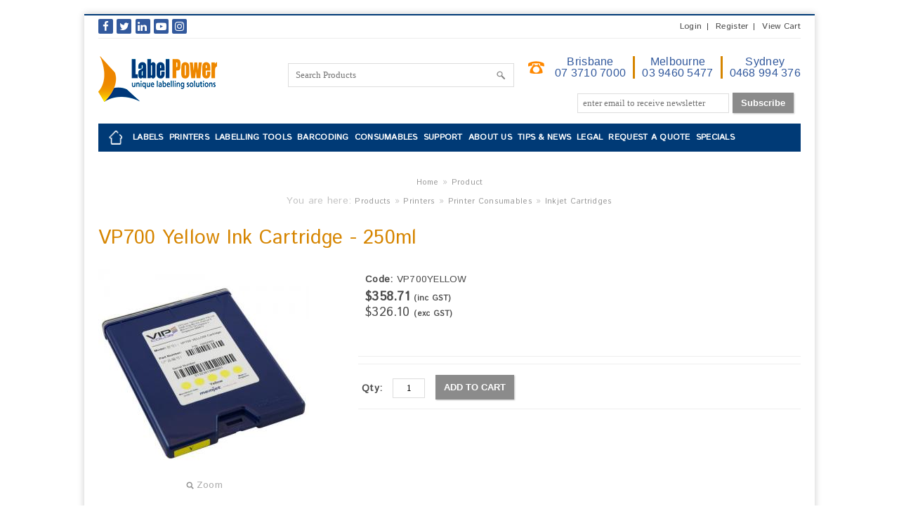

--- FILE ---
content_type: text/html; charset=utf-8
request_url: https://www.labelpower.com.au/product/id/vp700-yellow-ink-cartridge-250ml-
body_size: 9465
content:
<!DOCTYPE html>
<html lang="en-AU">
<head>

<meta charset="utf-8">
<!-- 
	This website is powered by TYPO3 - inspiring people to share!
	TYPO3 is a free open source Content Management Framework initially created by Kasper Skaarhoj and licensed under GNU/GPL.
	TYPO3 is copyright 1998-2026 of Kasper Skaarhoj. Extensions are copyright of their respective owners.
	Information and contribution at https://typo3.org/
-->

<base href="https://www.labelpower.com.au/">

<title>VIPColor VP700 Printer Yellow Ink Cartridge - 250ml </title>
<meta http-equiv="x-ua-compatible" content="IE=Edge,chrome=1" />
<meta name="generator" content="TYPO3 CMS" />
<meta name="description" content="Label Power is Australia's premier label printing company.  We specialise in custom product labels, blank and pre-printed labels, label printing equipment and printer consumables, toners and ink." />
<meta name="robots" content="INDEX,FOLLOW" />
<meta name="viewport" content="width=device-width, initial-scale=1.0" />
<meta name="author" content="Label Power Australia" />
<meta name="twitter:card" content="summary" />

<link rel="stylesheet" href="/typo3conf/ext/blog/Resources/Public/Css/frontend.min.css?1653049846" media="all">

<link rel="stylesheet" href="/typo3temp/assets/css/7015c8c4ac5ff815b57530b221005fc6.css?1756036244" media="all">
<link rel="stylesheet" href="/typo3conf/ext/custom_elements/Resources/Public/Css/slick.css?1733499103" media="all">
<link rel="stylesheet" href="/typo3conf/ext/custom_elements/Resources/Public/Css/slick-theme.css?1733499103" media="all">
<link rel="stylesheet" href="/typo3conf/ext/custom_elements/Resources/Public/Css/accordian.css?1743230584" media="all">







<link href='https://fonts.googleapis.com/css?family=Istok+Web' rel='stylesheet' type='text/css' />
<link rel="stylesheet" type="text/css" href="fileadmin/template/main/css/thickbox.css"  media="all" />
<link rel="stylesheet" type="text/css" href="fileadmin/template/main/css/stylesheet.css?ver=1.0" />
<link rel="stylesheet" type="text/css" href="fileadmin/template/main/css/custom.css" />
<link rel="stylesheet" type="text/css" href="fileadmin/template/main/css/slideshow.css" media="screen" />
<link rel="stylesheet" type="text/css" href="fileadmin/template/main/css/flexslider.css" media="screen" />
<link rel="stylesheet" type="text/css" href="fileadmin/template/main/js/colorbox/colorbox.css" media="screen" />
<link rel="stylesheet" type="text/css" href="fileadmin/template/main/css/carousel.css" media="screen" />
<link rel="stylesheet" type="text/css" href="fileadmin/template/main/css/jquery.fancybox.css" media="screen" />
<link rel="stylesheet" type="text/css" href="fileadmin/template/main/css/jquery.jcarousel.css" media="screen"/>
<link rel="stylesheet" type="text/css" href="fileadmin/template/main/css/skins_products.css" media="screen" />
<link rel="stylesheet" type="text/css" href="fileadmin/template/main/css/font-awesome-4.7.0/css/font-awesome.min.css" media="all" />
<script src="fileadmin/template/main/js/jquery-2.1.4.min.js" ></script><link rel="shortcut icon" href="favicon.ico" />
<meta name="google-site-verification" content="-Ghn2AFjTTqZEH3iCDSaI2fC2NK3QdCTtmGWYFM0FvM" /><!-- Google Tag Manager -->
<script>(function(w,d,s,l,i){w[l]=w[l]||[];w[l].push({'gtm.start':
new Date().getTime(),event:'gtm.js'});var f=d.getElementsByTagName(s)[0],
j=d.createElement(s),dl=l!='dataLayer'?'&l='+l:'';j.async=true;j.src=
'https://www.googletagmanager.com/gtm.js?id='+i+dl;f.parentNode.insertBefore(j,f);
})(window,document,'script','dataLayer','GTM-M8G5W8P6');</script>
<!-- End Google Tag Manager --><link rel="canonical" href="https://www.labelpower.com.au/product/id/vp700-yellow-ink-cartridge-250ml-" /><link rel="alternate" type="application/rss+xml" title="RSS-Feed" href="https://www.labelpower.com.au/rss.xml" />
<meta property="og:title" content="VP700 Yellow Ink Cartridge - 250ml " />
		<meta property="og:type" content="website" />
		<meta property="og:url" content="https://www.labelpower.com.au//product?tx_onqcatalogue_pi1%5Buid%5D=1901&cHash1=a2fabc6788033f8563497c9e01ece9e4" />
		<meta property="og:site_name" content="Label Power Australia" />
			<meta property="og:description" content="VIPColor VP700 Printer Yellow Ink Cartridge - 250ml - Best Prices - Compare Now - Buy Online from Label Power Today!" />
			<meta property="og:image" content="https://www.labelpower.com.au/fileadmin/user_upload/tx_onqcatalogue/product/vp700-yellow-ink-cartridge-250ml-_1901_fullimg.jpg" />
			<meta property="og:image:type" content="image/jpeg" />
			<meta property="og:image:width" content="300" />
			<meta property="og:image:height" content="300" />
			
</head>
<body id="page-2073">
<!-- Google Tag Manager (noscript) -->
<noscript><iframe src="https://www.googletagmanager.com/ns.html?id=GTM-M8G5W8P6"
height="0" width="0" style="display:none;visibility:hidden"></iframe></noscript>
<!-- End Google Tag Manager (noscript) -->

<div class="wrapper-box">
  <div class="main-wrapper">
    <header id="header">
      <div class="htop">
     
			<div class="on-socialmedia">
				<ul id="socialmediaicons" class="social-share">
				  <li><a href="https://www.facebook.com/Label-Power-Australia-190757697637653/" target="_blank"><i class="fa fa-facebook"></i></a></li>
  <li><a href="https://twitter.com/labelpower" target="_blank"><i class="fa fa-twitter"></i></a></li>
  <li><a href="https://www.linkedin.com/company/989812" target="_blank"><i class="fa fa-linkedin"></i></a></li>
  <li><a href="https://www.youtube.com/user/labelpower" target="_blank"><i class="fa fa-youtube-play"></i></a></li>
  <li><a href="https://www.instagram.com/labelpowerau/"><i class="fa fa-instagram"></i></a></li>
				</ul>
         </div>        
        
        <div id="on-menu_login" class="links"><a href="/user/login">Login</a><a href="/login/register">Register</a><a href="/view-cart">View Cart</a></div>
      </div>
      <section class="hsecond">
        <div id="logo"><a href="/"><img src="fileadmin/template/main/image/label-power.png" title="Label Power" alt="Label Power" /></a></div>
        <div id="search">
          <div class="button-search" onclick="search_pr()"></div>
          <form method="post" id="onqcatalogue-search-form" action="product-search/" >
          <input type="text" id="tx_onqcatalogue_pi1_find_id" name="tx_onqcatalogue_pi1[find]" placeholder="Search Products" value="" />
          </form>
        </div>
        
        

			<div id="phone_fax_container">
				<div id="phone_fax">
          <span class="header_phone">Brisbane <br/>07 3710 7000</span>
          <span class="header_phone">Melbourne <br/>03 9460 5477</span>
          <span class="header_phone">Sydney <br/>0468 994 376</span>    
        </div>
			</div>
			
			
			<div id="subscribe_container">
			<form action="index.php?id=129" method="post">
				<input type="text" placeholder="enter email to receive newsletter" name="tx_onqdmail_pi1[onqemail]" id="tx_onqdmail_pi1[onqemail]" value="" maxlength="120" style="width:200px" />
				<input type="submit" name="tx_onqdmail_pi1[submit_button_yes]" class="button"value="Subscribe" />
			</form>
			</div>			

        
        
        <section id="cart">
        <div id="cart_heading">
		<div class="tx-onqcatalogue-pi1">
		
	</div>
	
        </div>
        </section>        
        <div class="clear"></div>
      </section>
      <div id="on-main_menu">
        <nav id="menu"><ul><li class="home"><a title="Home" href="/"><span>Home</span></a></li><li><a href="/products/labels">Labels</a><div><ul><li><a href="/products/labels/custom-labels">Custom Labels</a></li><li><a href="/products/labels/blank-a4-label-sheets">Blank A4 Label Sheets</a></li><li><a href="/products/labels/blank-labels-on-rolls">Blank Labels on Rolls</a></li><li><a href="/products/labels/pvc-card-printing">PVC Card Printing</a></li><li><a href="/products/labels/specialty-pre-printed-labels">Specialty Pre-Printed Labels</a></li><li><a href="/products/labels/ticket-printing">Ticket Printing</a></li><li><a href="/products/labels/receipt-rolls">Thermal Receipt Rolls | High-Quality Printing Solutions</a></li><li><a href="/products/labels/custom-printed-tape-rolls">Custom Printed Tape Rolls | Enhance Your Packaging</a></li><li><a href="/products/labels/tinted-labels">Tinted Labels</a></li></ul></div></li><li><a href="/products/printers">Printers</a><div><ul><li><a href="/products/printers/printers-by-type">Printers by Type | Choose Your Perfect Label Printer</a></li><li><a href="/products/printers/printers-by-brand">Printers by Brand</a></li><li><a href="/products/printers/printer-consumables">Printer Consumables</a></li><li><a href="/products/printers/label-printer-warranty-and-repair">Label Printer Warranty and Repair</a></li></ul></div></li><li><a href="/products/labelling-tools">Labelling Tools</a><div><ul><li><a href="/products/labelling-tools/label-applicators">Label Applicators</a></li><li><a href="/products/labelling-tools/label-counters">Label Counters</a></li><li><a href="/products/labelling-tools/label-dispensers">Label Dispensers</a></li><li><a href="/products/labelling-tools/label-finishers-and-slitters">Label Finishers and Slitters</a></li><li><a href="/products/labelling-tools/label-rewinders">Label Rewinders</a></li><li><a href="/products/labelling-tools/label-unwinders">Label Unwinders</a></li><li><a href="/products/labelling-tools/labelling-software">Labelling Software</a></li><li><a href="/products/labelling-tools/packaging-tape">Packaging Tape</a></li><li><a href="/products/labelling-tools/labelling-price-guns">Labelling Price Guns</a></li><li><a href="/products/consumables/printing-and-labelling-cleaning-products">Cleaning Products</a></li><li><a href="/products/labelling-tools/signature-pads">Signature Pads</a></li></ul></div></li><li><a href="/products/barcoding">Barcoding</a><div><ul><li><a href="/products/barcoding/barcode-labels">Barcode Labels</a></li><li><a href="/products/barcoding/barcode-printers">Barcode Printers</a></li><li><a href="/products/barcoding/barcode-scanners">Barcode Scanners</a></li><li><a href="/products/barcoding/barcode-software">Barcode Software</a></li></ul></div></li><li><a href="/products/printers/printer-consumables">Consumables</a><div><ul><li><a href="/products/printers/printer-consumables/blank-labels">Labels</a></li><li><a href="/products/printers/printer-consumables/inkjet-cartridges">Inkjet cartridges</a></li><li><a href="/products/printers/printer-consumables/primera-toner-cartridges">Toner cartridges</a></li><li><a href="/products/printers/printer-consumables/thermal-ribbons">Thermal ribbons</a></li><li><a href="/products/printers/printer-consumables/ribbons-for-card-printers">Ribbons for Card Printers</a></li><li><a href="/products/printers/printer-consumables/blank-plastic-cards">Plastic cards</a></li><li><a href="/products/printers/printer-consumables/printheads">Printheads</a></li><li><a href="/products/consumables/printing-and-labelling-cleaning-products">Cleaning Products</a></li><li><a href="/products/printers/printer-consumables/accessories-and-other-consumables">Accessories and other consumables</a></li></ul></div></li><li><a href="/customer-service">Support</a><div><ul><li><a href="/customer-service/training-support-printer-servicing-and-repairs">Training, Support, Label Printer Servicing and Repairs</a></li><li><a href="/customer-service/how-to-shop">How to Shop</a></li><li><a href="/main/support/delivery-charges">Delivery Charges</a></li><li><a href="/main/support/frequently-asked-questions">Frequently Asked Questions</a></li><li><a href="/main/support/become-a-reseller">Become a Reseller</a></li><li><a href="/main/support/links">Links</a></li><li><a href="/payment-methods">Payment Methods</a></li></ul></div></li><li><a href="/main/about-us">About Us</a><div><ul><li><a href="/main/about-us/label-printing-trade-shows">Trade Shows</a></li><li><a href="/main/about-us/contact-us">Contact Us</a></li><li><a href="/main/about-us/careers-in-print">Careers in Print</a></li><li><a href="/main/about-us/press-room">Press Room</a></li><li><a href="/main/about-us/credit-application-1">Credit Application</a></li></ul></div></li><li><a href="/products/specials/tips-news">Tips & News</a><div><ul><li><a href="/main/newsletters">Newsletter</a></li><li><a href="/blog">Blog</a></li><li><a href="/blog/tags">Tags</a></li></ul></div></li><li><a href="/legal">legal</a><div><ul><li><a href="/legal/terms-of-trade">Terms of Trade</a></li><li><a href="/legal/terms-of-service">Terms Of Service</a></li><li><a href="/legal/privacy-policy">Privacy Policy</a></li><li><a href="/legal/unsubscribe">Unsubscribe</a></li><li><a href="/legal/subscribe">Subscribe</a></li></ul></div></li><li><a href="/main/request-a-quote">Request a Quote</a></li><li><a href="/products/specials/specials">Specials</a></li></ul></nav>
      </div>
      <div id="on-main_menu_mobile">
        <nav id="menumobile" class="m-menu"><span>Shop</span><ul><li class="categories"><a>Shop</a><div><div class="column"><a href="/products/labels">Labels</a><div><ul><li><a href="/products/labels/custom-labels">Custom Labels</a></li><li><a href="/products/labels/blank-a4-label-sheets">Blank A4 Label Sheets</a></li><li><a href="/products/labels/blank-labels-on-rolls">Blank Labels on Rolls</a></li><li><a href="/products/labels/pvc-card-printing">PVC Card Printing</a></li><li><a href="/products/labels/specialty-pre-printed-labels">Specialty Pre-Printed Labels</a></li><li><a href="/products/labels/ticket-printing">Ticket Printing</a></li><li><a href="/products/labels/receipt-rolls">Thermal Receipt Rolls | High-Quality Printing Solutions</a></li><li><a href="/products/labels/custom-printed-tape-rolls">Custom Printed Tape Rolls | Enhance Your Packaging</a></li><li><a href="/products/labels/tinted-labels">Tinted Labels</a></li></ul></div></div><div class="column"><a href="/products/printers">Printers</a><div><ul><li><a href="/products/printers/printers-by-type">Printers by Type | Choose Your Perfect Label Printer</a></li><li><a href="/products/printers/printers-by-brand">Printers by Brand</a></li><li><a href="/products/printers/printer-consumables">Printer Consumables</a></li><li><a href="/products/printers/label-printer-warranty-and-repair">Label Printer Warranty and Repair</a></li></ul></div></div><div class="column"><a href="/products/labelling-tools">Labelling Tools</a><div><ul><li><a href="/products/labelling-tools/label-applicators">Label Applicators</a></li><li><a href="/products/labelling-tools/label-counters">Label Counters</a></li><li><a href="/products/labelling-tools/label-dispensers">Label Dispensers</a></li><li><a href="/products/labelling-tools/label-finishers-and-slitters">Label Finishers and Slitters</a></li><li><a href="/products/labelling-tools/label-rewinders">Label Rewinders</a></li><li><a href="/products/labelling-tools/label-unwinders">Label Unwinders</a></li><li><a href="/products/labelling-tools/labelling-software">Labelling Software</a></li><li><a href="/products/labelling-tools/packaging-tape">Packaging Tape</a></li><li><a href="/products/labelling-tools/labelling-price-guns">Labelling Price Guns</a></li><li><a href="/products/consumables/printing-and-labelling-cleaning-products">Cleaning Products</a></li><li><a href="/products/labelling-tools/signature-pads">Signature Pads</a></li></ul></div></div><div class="column"><a href="/products/barcoding">Barcoding</a><div><ul><li><a href="/products/barcoding/barcode-labels">Barcode Labels</a></li><li><a href="/products/barcoding/barcode-printers">Barcode Printers</a></li><li><a href="/products/barcoding/barcode-scanners">Barcode Scanners</a></li><li><a href="/products/barcoding/barcode-software">Barcode Software</a></li></ul></div></div><div class="column"><a href="/products/printers/printer-consumables">Consumables</a><div><ul><li><a href="/products/printers/printer-consumables/blank-labels">Labels</a></li><li><a href="/products/printers/printer-consumables/inkjet-cartridges">Inkjet cartridges</a></li><li><a href="/products/printers/printer-consumables/primera-toner-cartridges">Toner cartridges</a></li><li><a href="/products/printers/printer-consumables/thermal-ribbons">Thermal ribbons</a></li><li><a href="/products/printers/printer-consumables/ribbons-for-card-printers">Ribbons for Card Printers</a></li><li><a href="/products/printers/printer-consumables/blank-plastic-cards">Plastic cards</a></li><li><a href="/products/printers/printer-consumables/printheads">Printheads</a></li><li><a href="/products/consumables/printing-and-labelling-cleaning-products">Cleaning Products</a></li><li><a href="/products/printers/printer-consumables/accessories-and-other-consumables">Accessories and other consumables</a></li></ul></div></div><div class="column"><a href="/customer-service">Support</a><div><ul><li><a href="/customer-service/training-support-printer-servicing-and-repairs">Training, Support, Label Printer Servicing and Repairs</a></li><li><a href="/customer-service/how-to-shop">How to Shop</a></li><li><a href="/main/support/delivery-charges">Delivery Charges</a></li><li><a href="/main/support/frequently-asked-questions">Frequently Asked Questions</a></li><li><a href="/main/support/become-a-reseller">Become a Reseller</a></li><li><a href="/main/support/links">Links</a></li><li><a href="/payment-methods">Payment Methods</a></li></ul></div></div><div class="column"><a href="/main/about-us">About Us</a><div><ul><li><a href="/main/about-us/label-printing-trade-shows">Trade Shows</a></li><li><a href="/main/about-us/contact-us">Contact Us</a></li><li><a href="/main/about-us/careers-in-print">Careers in Print</a></li><li><a href="/main/about-us/press-room">Press Room</a></li><li><a href="/main/about-us/credit-application-1">Credit Application</a></li></ul></div></div><div class="column"><a href="/products/specials/tips-news">Tips & News</a><div><ul><li><a href="/main/newsletters">Newsletter</a></li><li><a href="/blog">Blog</a></li><li><a href="/blog/tags">Tags</a></li></ul></div></div><div class="column"><a href="/legal">legal</a><div><ul><li><a href="/legal/terms-of-trade">Terms of Trade</a></li><li><a href="/legal/terms-of-service">Terms Of Service</a></li><li><a href="/legal/privacy-policy">Privacy Policy</a></li><li><a href="/legal/unsubscribe">Unsubscribe</a></li><li><a href="/legal/subscribe">Subscribe</a></li></ul></div></div><div class="column"><a href="/main/request-a-quote">Request a Quote</a></div><div class="column"><a href="/products/specials/specials">Specials</a></div></div></li></ul></nav>
      </div>
    </header>
    <div id="container">
    <span id="on-contentsection">
		<div id="content">
        <section class="slider-wrapper">
         <div id="colBorder">
			
          </div>
        </section>
 
 
        <div id="on-rootline_menu" class="breadcrumb"><a href="/">Home</a>&nbsp;&raquo;&nbsp;<a href="/product" target="_top">Product</a></div>
  		  <div id="colNormal">       
			
    

            <div id="c12036" class="frame frame-default frame-type-list frame-layout-0">
                
                
                    



                
                
                    

    



                
                

    
        <div class="tx-onqcatalogue-pi1">
		
			
       
						<script>
						
						var my_id_normal = document.getElementById('colNormal');	
						
						var bc_div = document.createElement('div');
						bc_div.setAttribute("id", "on-rootline_menu");	
						bc_div.setAttribute("class", "breadcrumb");
						bc_div.innerHTML = 'You are here: <a href="/products">Products</a>&nbsp;&raquo;&nbsp;<a href="/products/printers">Printers</a>&nbsp;&raquo;&nbsp;<a href="/products/printers/printer-consumables">Printer Consumables</a>&nbsp;&raquo;&nbsp;<a href="/products/printers/printer-consumables/inkjet-cartridges">Inkjet Cartridges</a>';	
						
						my_id_normal.parentNode.insertBefore(bc_div, my_id_normal);			

						
						</script>
								
			
			
		 <div itemscope itemtype="https://schema.org/Product">
        <h1 itemprop="name">VP700 Yellow Ink Cartridge - 250ml </h1>
        <div class="product-info">
          <div class="left">
          <div class="image"><a href="fileadmin/user_upload/tx_onqcatalogue/product/vp700-yellow-ink-cartridge-250ml-_1901_fullimg.jpg" title="VP700 Yellow Ink Cartridge - 250ml " class="cloud-zoom colorbox" id='zoom1' rel="adjustX: 0, adjustY:0, tint:'#000000',tintOpacity:0.2, zoomWidth:500, position:'inside', showTitle:false"><img src="fileadmin/user_upload/tx_onqcatalogue/product/vp700-yellow-ink-cartridge-250ml-_1901_fullimg.jpg"  itemprop="image" title="VP700 Yellow Ink Cartridge - 250ml " alt="VP700 Yellow Ink Cartridge - 250ml " id="image" /><span id="zoom-image"><i class="zoom_bttn"></i>Zoom</span></a></div> 
          </div>
          <div class="right">
            <div class="description">
            
            
            <div class="code"><span class="codebold">Code:</span> VP700YELLOW<span style="font-weight:normal;" id="onq_codeextra_1901"></span></div>
			
				<span itemprop="offers" itemscope itemtype="https://schema.org/Offer">
	            <meta itemprop="priceCurrency" content="AUD" />
				<meta itemprop="price" content="358.71" />
				<link itemprop="url" href="/product?tx_onqcatalogue_pi1%5Buid%5D=1901&cHash1=a2fabc6788033f8563497c9e01ece9e4"/>
				<link itemprop="availability" href="https://schema.org/InStock"/>
				<link itemprop="itemCondition" href="https://schema.org/NewCondition"/>
				</span>
				<span style="display:none" itemprop="brand">VIPColor</span>
            <div class="price"><span id="onq_prdprice1901">$358.71 <span class="pricesmall">(inc GST)</span><br />
													<span style="font-weight:normal">$326.10 <span class="pricesmall">(exc GST)</span></span></span></div>
            
            <div class="price"></div>
            </div>            
            
            <div class="cart">
              <div>
              	 <div class="qty"> <strong>Qty:</strong> 
                 	<input size="2" class="w30" maxlength="4" type="text" id="qsc1901" name="tx_onqcatalogue_pi1[basket][1901][q]" value="1" />
                 	<div class="clear"></div>
               	</div>
              		<input type="button" value="Add to Cart" id="button-cart" class="button" onclick="add_product('https://www.labelpower.com.au//catalogue/function?tx_onqcatalogue_pi1%5Ball_saved%5D=YToyOntzOjM6InVpZCI7czo0OiIxOTAxIjtzOjY6ImFjdGlvbiI7czoxMToiYWRkX3RvX2NhcnQiO30%3D&type=99&cHash1=f31673ffcf922f0053336e903a895aae','1901','qsc1901','adsc11901','adsc21901','adsc31901'); return false;" />
           		</div>	
              <div></div>
            </div>
				<div class="attachment">
				
				</div>           
            
          </div>
        </div>
        <div id="tabs" class="htabs"> <a href="#tab-description">Description</a> <a href="#tab-specs">Specifications</a>  </div>
        <div id="tab-description" class="tab-content">
        <span itemprop="description">
        <h1>
	Yellow Ink Cartridge for the VIPColor VP700 Colour Inkjet Label Printer</h1>
<p>
	A single 250 ml yellow ink cartridge for the VP700. Ink #: AS11A<br />
	&nbsp;</p>
<p>
	<strong>Cartridge colour: </strong>Yellow.<br />
	<strong>Ordering code: </strong> VP700YELLOW</p>
<p>
	&nbsp;</p>

        </span>
        </div>
        <div class="tab-content" id="tab-specs"><p>
	<strong>Cartridge colour: </strong>Yellow.<br />
	<strong>Ordering code: </strong> VP700YELLOW</p>
</div>
        
        
        
        </div>
        

        
  
	</div>
	
    


                
                    



                
                
                    



                
            </div>

        


    

            <div id="c14175" class="frame frame-default frame-type-html frame-layout-0">
                
                
                    



                
                
                

    <call-us
     style="position: fixed; right: 70px; bottom: 70px;
         font-family: Arial;
         z-index: 99999;
         --call-us-form-header-background:#32599d;
         --call-us-main-button-background:#32599d;
         --call-us-client-text-color:#d4d4d4;
         --call-us-agent-text-color:#eeeeee;
         --call-us-form-height:500px;"
     id="wp-live-chat-by-3CX"
     channel-url="https://labelpower.3cx.com.au"
     files-url="https://labelpower.3cx.com.au"
     minimized="true"
     animation-style="none"
     party="chatbox"
     minimized-style="BubbleRight"
     allow-call="true"
     allow-video="false"
     allow-soundnotifications="true"
     enable-onmobile="true"
     offline-enabled="true"
     enable="true"
     ignore-queueownership="false"
     authentication="both"
     operator-name="Support"
     show-operator-actual-name="true"
     channel="phone"
     aknowledge-received="true"
     gdpr-enabled="false"
     gdpr-message="I agree that my personal data to be processed and for the use of cookies in order to engage in a chat processed by COMPANY, for the purpose of Chat/Support for the time of  30 day(s) as per the GDPR."
     message-userinfo-format="both"
     message-dateformat="both"
     start-chat-button-text="Chat"
     window-title="Live Chat & Talk"
     button-icon-type="Default"
     invite-message="Hello! How can we help you today?"
     authentication-message="Could we have your name and email?"
     unavailable-message="We are away, leave us a message!"
     offline-finish-message="We received your message and we'll contact you soon."
     ending-message="Your session is over. Please feel free to contact us again!"
     greeting-visibility="none"
     greeting-offline-visibility="none"
     chat-delay="2000"
     offline-name-message="Could we have your name?"
     offline-email-message="Could we have your email?"
     offline-form-invalid-name="I'm sorry, the provided name is not valid."
     offline-form-maximum-characters-reached="Maximum characters reached"
     offline-form-invalid-email="I'm sorry, that doesn't look like an email address. Can you try again?"
     >
</call-us>


<script defer src="https://cdn.3cx.com/livechat/v1/callus.js" id="tcx-callus-js"></script>


                
                    



                
                
                    



                
            </div>

        


        </div>
      </div>
      <div class="clear"></div>
</span>

    </div>
  </div>
  <footer id="footer">
    <div class="fpart-inner">
      <!--
		  <span id="on-menu_footer"><div class="column"><h3>Support</h3><ul><li><a href="/customer-service/training-support-printer-servicing-and-repairs">Training, Support, Label Printer Servicing and Repairs</a></li><li><a href="/customer-service/how-to-shop">How to Shop</a></li><li><a href="/main/support/delivery-charges">Delivery Charges</a></li><li><a href="/main/support/frequently-asked-questions">Frequently Asked Questions</a></li><li><a href="/main/support/become-a-reseller">Become a Reseller</a></li><li><a href="/main/support/links">Links</a></li><li><a href="/payment-methods">Payment Methods</a></li></ul></div><div class="column"><h3>legal</h3><ul><li><a href="/legal/terms-of-trade">Terms of Trade</a></li><li><a href="/legal/terms-of-service">Terms Of Service</a></li><li><a href="/legal/privacy-policy">Privacy Policy</a></li><li><a href="/legal/unsubscribe">Unsubscribe</a></li><li><a href="/legal/subscribe">Subscribe</a></li></ul></div><div class="column"><h3>About Us</h3><ul><li><a href="/main/about-us/label-printing-trade-shows">Trade Shows</a></li><li><a href="/main/about-us/contact-us">Contact Us</a></li><li><a href="/main/about-us/careers-in-print">Careers in Print</a></li><li><a href="/main/about-us/press-room">Press Room</a></li><li><a href="/main/about-us/credit-application-1">Credit Application</a></li></ul></div></span>
      <div class="contact contact_icon">
        <h3>Contact Us</h3>
        <ul>
          <li class="email"><a href="main/about-us/contact-us">Email Us</a></li>
        </ul>
      </div>
      <div class="clear"></div>
      -->
      <div id="powered">
        <div class="payments_types part3"> <img src="fileadmin/template/main/image/payment_paypal.png" alt="paypal" title="PayPal"></div>
        <div id="on-copyright_notice" class="powered_text part3">
          <p>Copyright &copy; 2026 Label Power. All rights reserved.</p>
        </div>
        <div class="clear"></div>
      </div>
      <div class="back-to-top" id="back-top"><a title="Back to Top" href="#" class="backtotop" >Top</a></div>
    </div>
  </footer>
</div>
<div id="spinner" class="spinner" style="display:none">
<img  alt="Loading..." src="fileadmin/template/main/image/spinner3.gif" />
</div>

<div style="display:none"><div id="checkoutpopup" class="checkout" >
<a class="button" href="#" onclick="window.parent.$.colorbox.close(); return false;">Continue Shoppping</a>
<a class="button" href="view-cart">View Cart</a>
</div></div>


<div style="display:none"><div id="wishlistpopup" class="checkout" >
<a class="button" href="#" onclick="window.parent.$.colorbox.close(); return false;">Continue Shoppping</a>
<a class="button" href="view-wishlist">View Wishlist</a>
  </div></div>
<!--Below is for the Chat box on ever page-->
<div>
<call-us
     style="position: fixed; right: 70px; bottom: 70px;
         font-family: Arial;
         z-index: 99999;
         --call-us-form-header-background:#32599d;
         --call-us-main-button-background:#32599d;
         --call-us-client-text-color:#d4d4d4;
         --call-us-agent-text-color:#eeeeee;
         --call-us-form-height:500px;"
     id="wp-live-chat-by-3CX"
     channel-url="https://labelpower.3cx.com.au"
     files-url="https://labelpower.3cx.com.au"
     minimized="true"
     animation-style="none"
     party="chatbox"
     minimized-style="BubbleRight"
     allow-call="true"
     allow-video="false"
     allow-soundnotifications="true"
     enable-onmobile="true"
     offline-enabled="true"
     enable="true"
     ignore-queueownership="false"
     authentication="both"
     operator-name="Support"
     show-operator-actual-name="true"
     channel="phone"
     aknowledge-received="true"
     gdpr-enabled="false"
     gdpr-message="I agree that my personal data to be processed and for the use of cookies in order to engage in a chat processed by COMPANY, for the purpose of Chat/Support for the time of  30 day(s) as per the GDPR."
     message-userinfo-format="both"
     message-dateformat="both"
     start-chat-button-text="Chat"
     window-title="Live Chat & Talk"
     button-icon-type="Default"
     invite-message="Hello! How can we help you today?"
     authentication-message="Could we have your name and email?"
     unavailable-message="We are away, leave us a message!"
     offline-finish-message="We received your message and we'll contact you soon."
     ending-message="Your session is over. Please feel free to contact us again!"
     greeting-visibility="none"
     greeting-offline-visibility="none"
     chat-delay="2000"
     offline-name-message="Could we have your name?"
     offline-email-message="Could we have your email?"
     offline-form-invalid-name="I'm sorry, the provided name is not valid."
     offline-form-maximum-characters-reached="Maximum characters reached"
     offline-form-invalid-email="I'm sorry, that doesn't look like an email address. Can you try again?"
     >
</call-us>


<script defer src="https://cdn.3cx.com/livechat/v1/callus.js" id="tcx-callus-js"></script>
</div><script type="text/javascript" src="https://apis.google.com/js/plusone.js"></script>



<script>!function(d,s,id){var js,fjs=d.getElementsByTagName(s)[0];
if(!d.getElementById(id)){js=d.createElement(s);js.id=id;js.src="//platform.twitter.com/widgets.js";
fjs.parentNode.insertBefore(js,fjs);}}(document,"script","twitter-wjs");</script>


   <script type="text/javascript">
   function mycarousel_initCallback(carousel)
   {
       // Disable autoscrolling if the user clicks the prev or next button.
       carousel.buttonNext.bind('click', function() {
          carousel.startAuto(0);
       });

       carousel.buttonPrev.bind('click', function() {
           carousel.startAuto(0);
       });

       // Pause autoscrolling if the user moves with the cursor over the clip.
       carousel.clip.hover(function() {
           carousel.stopAuto();
       }, function() {
              carousel.startAuto();
       });
   };

   jQuery(document).ready(function() {
       jQuery('#mycarousel').jcarousel({
           auto: 5,
           wrap: 'last',
           scroll: 3,
           initCallback: mycarousel_initCallback
       });
   });
   </script><script type="text/javascript">
/* <![CDATA[ */
var google_conversion_id = 1071833896;
var google_conversion_label = "SuuoCPzu7wQQqMaL_wM";
var google_custom_params = window.google_tag_params;
var google_remarketing_only = true;
/* ]]> */
</script>

<script type="text/javascript" src="//www.googleadservices.com/pagead/conversion.js">
</script>
<noscript>
<div style="display:inline;">
#<img height="1" width="1" style="border-style:none;" alt="" src="//googleads.g.doubleclick.net/pagead/viewthroughconversion/1071833896/?value=0&amp;label=SuuoCPzu7wQQqMaL_wM&amp;guid=ON&amp;script=0"/>
#</div>
</noscript>

<script type="text/javascript">
var gaJsHost = (("https:" == document.location.protocol) ? "https://ssl." : "http://www.");
document.write(unescape("%3Cscript src='" + gaJsHost + "google-analytics.com/ga.js' type='text/javascript'%3E%3C/script%3E"));
</script>
<script type="text/javascript">
try {
var pageTracker = _gat._getTracker("UA-1197486-1");
pageTracker._trackPageview();
} catch(err) {}</script>
<script src="fileadmin/template/main/js/jquery.nivo.slider.pack.js" ></script>
<script src="fileadmin/template/main/js/colorbox/jquery.colorbox-min.js" ></script>
<script src="fileadmin/template/main/js/tabs.js" ></script>
<script src="fileadmin/template/main/js/cloud-zoom.js" ></script>
<script src="fileadmin/template/main/js/jquery.dcjqaccordion.2.7.js" ></script>
<script src="fileadmin/template/main/js/custom.js" ></script>
<script src="fileadmin/template/main/js/html5shiv.js" ></script>
<script src="fileadmin/template/main/js/thickbox-compressed.js" ></script>
<script src="fileadmin/template/main/js/jquery.jcarousel.min.js" /></script><script type="text/javascript" src="//s7.addthis.com/js/300/addthis_widget.js#pubid=ra-5d1313f26d1f3e72"></script>            <!-- Google Analytics -->
            <!-- Google tag (gtag.js) -->
			<script async src="https://www.googletagmanager.com/gtag/js?id=G-W9H8ZVC83D"></script>
			<script>
			window.dataLayer = window.dataLayer || [];
			function gtag(){dataLayer.push(arguments);}
			gtag('js', new Date());
			gtag('config', 'G-W9H8ZVC83D');
			</script>

            <!-- Google Analytics End -->


<script src="https://www.google.com/recaptcha/api.js"></script>


<script src="/typo3conf/ext/custom_elements/Resources/Public/JavaScript/Dist/slick.js?1733499103"></script>
<script src="/typo3conf/ext/custom_elements/Resources/Public/JavaScript/Dist/scripts.js?1743229167"></script>



  <script>window.$zoho=window.$zoho || {};$zoho.salesiq=$zoho.salesiq||{ready:function(){}}</script>
  <script id="zsiqscript" src="https://salesiq.zohopublic.com.au/widget?wc=80283aadbd451d9414e760f4c9bc25db755e2064dbd9d47249aeedff922f10cb" defer></script>	
	<script type="text/javascript"> 
		function ZFLead(){
		}
		ZFLead.utmPValObj = ZFLead.utmPValObj || {};

		ZFLead.utmPNameArr = new Array('utm_source','utm_medium','utm_campaign','utm_term','utm_content');

		ZFLead.prototype.zfutm_getLeadVal = function(pName){
			var qStr = '';
			try{
				qStr = window.top.location.search.substring(1);
			} catch (e){
				qStr = '';
			}
			var pNameTemp = pName + '=';
			var pValue = '';
			if ( typeof qStr !== "undefined" && qStr !== null && qStr.length > 0 ){
				var begin = qStr.indexOf(pNameTemp);
				if ( begin != -1 ){
					begin = begin + pNameTemp.length;
					end = qStr.indexOf( '&', begin );
					if ( end == -1 ){
						end = qStr.length;
					}
					pValue = decodeURIComponent(qStr.substring( begin, end ));
				}
			}
			if (pValue == undefined || pValue == ''){
				pValue = this.zfutm_gC(pName);
			}
			return pValue;
		};

		ZFLead.prototype.zfutm_sC = function( paramName,path,domain,secure ){
			var value = ZFLead.utmPValObj[paramName];
			if ( typeof value !== "undefined" && value !== null ){
				var cookieStr = paramName + "=" + encodeURIComponent( value );
				var exdate=new Date();
				exdate.setDate(exdate.getDate()+7);
				cookieStr += "; expires=" + exdate.toGMTString();
				cookieStr += "; path=/";
				if ( domain ) {
					cookieStr += "; domain=" + encodeURIComponent( domain );
				}
				if ( secure ) {
					cookieStr += "; secure";
				}
				document.cookie = cookieStr;
			}
		};

		ZFLead.prototype.zfutm_ini = function (){
			for (var i = 0; i < ZFLead.utmPNameArr.length ; i ++){
				var zf_pN = ZFLead.utmPNameArr[i];
				var zf_pV = this.zfutm_getLeadVal(zf_pN);
				if ( typeof zf_pV !== "undefined" && zf_pV !== null ) {
					ZFLead.utmPValObj[ zf_pN ] = zf_pV;
				}
			}
			for (var pkey in ZFLead.utmPValObj) {
				this.zfutm_sC(pkey);
			}
		};
		ZFLead.prototype.zfutm_gC = function( cookieName ){
			var cookieArr = document.cookie.split('; ');
			for ( var i = 0 ; i < cookieArr.length ; i ++ ){
				var cookieVals = cookieArr[i].split('=');
				if ( cookieVals[0] === cookieName && cookieVals[1] ) {
					return decodeURIComponent(cookieVals[1]);
				}
			}
		};
		ZFLead.prototype.zfutm_gC_enc = function( cookieName ){
			var cookieArr = document.cookie.split('; ');
			for ( var i = 0 ; i < cookieArr.length ; i ++ ){
				var cookieVals = cookieArr[i].split('=');
				if ( cookieVals[0] === cookieName && cookieVals[1] ) {
					return cookieVals[1];
				}
			}
		};
		ZFLead.prototype.zfutm_iframeSprt = function () {
			var zf_frame = document.getElementsByTagName("iframe");
			for(var i = 0; i < zf_frame.length; ++i){
				if((zf_frame[i].src).indexOf('formperma') > 0 ){
					var zf_src = zf_frame[i].src;
					for( var prmIdx = 0 ; prmIdx < ZFLead.utmPNameArr.length ; prmIdx ++ ) {
						var utmPm = ZFLead.utmPNameArr[ prmIdx ];
						var utmVal = this.zfutm_gC_enc( ZFLead.utmPNameArr[ prmIdx ] );
						if ( typeof utmVal !== "undefined" ) {
							if(zf_src.indexOf('?') > 0){
			                    zf_src = zf_src+'&'+utmPm+'='+utmVal;
							}else{
							    zf_src = zf_src+'?'+utmPm+'='+utmVal;
							}
						}
					}
					if ( zf_frame[i].src.length < zf_src.length ) {
						zf_frame[i].src = zf_src;
					}
				}
			}
		};
		ZFLead.prototype.zfutm_DHtmlSprt = function () {
			var zf_formsArr = document.forms;
			for ( var frmInd = 0 ; frmInd < zf_formsArr.length ; frmInd ++ ) {
				var zf_form_act = zf_formsArr[frmInd].action;
				if ( zf_form_act && zf_form_act.indexOf('formperma') > 0 ){
					for( var prmIdx = 0 ; prmIdx < ZFLead.utmPNameArr.length ; prmIdx ++ ) {
						var utmPm = ZFLead.utmPNameArr[ prmIdx ];
						var utmVal = this.zfutm_gC( ZFLead.utmPNameArr[ prmIdx ] );
						if ( typeof utmVal !== "undefined" ) {
							var fieldObj = zf_formsArr[frmInd][utmPm];
							if ( fieldObj ) {
								fieldObj.value = utmVal;
							}
						}
					}
				}
			}
		};
		ZFLead.prototype.zfutm_jsEmbedSprt = function ( id ) {
			document.getElementById('zforms_iframe_id').removeAttribute("onload"); 
			var jsEmbdFrm = document.getElementById("zforms_iframe_id");
			var embdSrc = jsEmbdFrm.src;
		    for( var prmIdx = 0 ; prmIdx < ZFLead.utmPNameArr.length ; prmIdx ++ ) {
				var utmPm = ZFLead.utmPNameArr[ prmIdx ];
				var utmVal = this.zfutm_gC_enc( ZFLead.utmPNameArr[ prmIdx ] );
				if ( typeof utmVal !== "undefined" ) {
					if(embdSrc.indexOf('?') > 0){
			            embdSrc = embdSrc+'&'+utmPm+'='+utmVal;
					}else{
					    embdSrc = embdSrc+'?'+utmPm+'='+utmVal;
					}
				}
			}
			jsEmbdFrm.src = embdSrc;
		};
		var zfutm_zfLead = new ZFLead();
		zfutm_zfLead.zfutm_ini();
		if( document.readyState == "complete" ){
		    zfutm_zfLead.zfutm_iframeSprt();
			zfutm_zfLead.zfutm_DHtmlSprt();
		} else {
		  	window.addEventListener('load', function (){
		        zfutm_zfLead.zfutm_iframeSprt();
				zfutm_zfLead.zfutm_DHtmlSprt();
		  	}, false);
		}
	</script>


</body>
</html>

--- FILE ---
content_type: text/css; charset=utf-8
request_url: https://www.labelpower.com.au/fileadmin/template/main/css/slideshow.css
body_size: 1568
content:
/*
 * jQuery Nivo Slider v3.1
 * http://nivo.dev7studios.com
 *
 * Copyright 2012, Dev7studios
 * Free to use and abuse under the MIT license.
 * http://www.opensource.org/licenses/mit-license.php
 */
 
/* The Nivo Slider styles */
.slider-wrapper { margin-bottom: 20px; position:relative; }
.nivoSlider { position:relative; width:100%; height:auto; background:url(../image/loading.gif) no-repeat 50% 50%; overflow:hidden; }
.nivoSlider img { position:absolute; top:0px; left:0px; max-width: none; }
.nivo-main-image { display: block !important; position: relative !important; width: 100% !important; }
/* If an image is wrapped in a link */
.nivoSlider a.nivo-imageLink { position:absolute; top:0px; left:0px; width:100%; height:100%; border:0; padding:0; margin:0; z-index:6; display:none; }
/* The slices and boxes in the Slider */
.nivo-slice { display:block; position:absolute; z-index:5; height:100%; top:0; }
.nivo-box { display:block; position:absolute; z-index:5; overflow:hidden; }
.nivo-box img { display:block; }
/* Caption styles */
.nivo-caption { position:absolute; left:0px; bottom:0px; background:#000; color:#fff; width:100%; z-index:8; padding: 5px 10px;  display: none; -moz-opacity: 0.8; filter:alpha(opacity=8); -webkit-box-sizing: border-box; /* Safari/Chrome, other WebKit */ -moz-box-sizing: border-box;    /* Firefox, other Gecko */ box-sizing: border-box;         /* Opera/IE 8+ */ }
/*.nivo-caption p { padding:5px; margin:0; }
.nivo-caption a { display:inline !important; }*/
.nivo-html-caption { display:none; }
/* Direction nav styles (e.g. Next & Prev) */
.nivo-directionNav a { width:22px; height:22px; margin:0px; background:rgba(0, 0, 0, 0.2) url(../image/arrows.png) no-repeat 0px 0px; position: absolute; top:50%; margin-top:-22px; z-index: 10; cursor: pointer; text-indent: -9999px; opacity:0; filter:alpha(opacity=0); -webkit-transition: all .3s ease;
border-radius:50%; }
.slider-wrapper:hover .nivo-directionNav a { opacity:1; filter:alpha(opacity=100); }
.nivo-directionNav .nivo-nextNav { background-position: 0px 0px; right:10px; -webkit-transition: all 0.3s ease-in-out; -moz-transition: all 0.3s ease-in-out; -o-transition: all 0.3s ease-in-out; -ms-transition: all 0.3s ease-in-out; transition: all 0.3s ease-in-out; }
.nivo-directionNav .nivo-prevNav { background-position: 0px -44px; left:10px; -webkit-transition: all 0.3s ease-in-out; -moz-transition: all 0.3s ease-in-out; -o-transition: all 0.3s ease-in-out; -ms-transition: all 0.3s ease-in-out; transition: all 0.3s ease-in-out; }
.nivo-directionNav .nivo-nextNav:hover { background:#d68500 url(../image/arrows.png) no-repeat 0px -22px; -webkit-transition: all 0.3s ease-in-out; -moz-transition: all 0.3s ease-in-out; -o-transition: all 0.3s ease-in-out; -ms-transition: all 0.3s ease-in-out; transition: all 0.3s ease-in-out; }
.nivo-directionNav .nivo-prevNav:hover { background:#d68500 url(../image/arrows.png) no-repeat 0px -66px; -webkit-transition: all 0.3s ease-in-out; -moz-transition: all 0.3s ease-in-out; -o-transition: all 0.3s ease-in-out; -ms-transition: all 0.3s ease-in-out; transition: all 0.3s ease-in-out; }
/* Control nav styles (e.g. 1,2,3...) */
.nivo-controlNav { text-align:center; position: absolute; /*bottom:-20px;*/ width:100%; z-index:9; }
.nivo-controlNav a { width:8px; height:8px; margin:3px; display:inline-block; border:1px solid rgba(0, 0, 0, 0.1); background:rgba(0, 0, 0, 0.2); border-radius:50%; cursor:pointer; text-indent:-9999px; }
.nivo-controlNav a:hover { background:rgba(0, 0, 0, 0.5); border:1px solid rgba(0, 0, 0, 0.1); }
.nivo-controlNav a.active { background:#d68500; cursor: default; border:1px solid rgba(0, 0, 0, 0.1); }


.imgslider_cont { width:474px; height:278px; border:1px solid #F0EEEF; float:left; padding:0px; margin:-1px 0 0 0px; z-index:1000; }
.imgslider_cont2 {height:278px; border:1px solid #F0EEEF; float:left; padding:0px; margin:-1px 0 0 0px; }
.slider_r { float:left; }
.slider_ptitle, .slider_ptitle a { font-size:28px; color:#000; text-decoration:none; line-height:24px; }
.slider_ptitle{display:block;}
.slider_ptitle a:hover {text-decoration:underline; }
.slider_pprice { font-size:25px; color:#d68500; display:block; margin-bottom:15px; }
.slider_ptext { line-height:24px; padding:10px 0 10px 0; font-size:13px; color:#000; }
.theme-default #slider { margin:1px auto 0 1px; padding:0px; width:476px; }
.controlnav { position:relative; }
.theme-default #slider2 { margin:1px auto 0 1px; padding:0px; height:359px; width:930px; }
.theme-default .nivo-imageLink { }
.theme-default .nivo-controlNav { position:relative; width:auto; bottom:0; margin-top:5px; }
.theme-default .nivo-caption { background-color: #FFFFFF; bottom: 0; left: 475px; padding:25px 0 0 27px; position: absolute; top: -1px; width:100%; display:inline-block }
.theme-default .button{text-transform:uppercase; font-size:15px; padding:10px 20px;}
.theme-default .nivoSlider{overflow:inherit;}

@media screen and (max-width:800px) {
.theme-default #slider{width:500px;}
.theme-default #slider{margin:0 auto;}
.theme-default .nivo-caption{position:relative; left:auto; padding-left:0px; text-align:center;}
.theme-default .nivo-controlNav{margin-top:10px;}
}
@media screen and (max-width:480px) {
.theme-default #slider{width:280px;}
.nivo-controlNav {
bottom:7px;
}
.nivo-directionNav a {
display:block;
background-color:rgba(0, 0, 0, 0.2);
}
.theme-default .nivo-directionNav .nivo-prevNav, .theme-default .nivo-directionNav .nivo-nextNav{top:20%;}
}
@media screen and (max-width:320px) {
.theme-default #slider{width:200px;}
.slider_ptext{line-height:18px;}


	}
